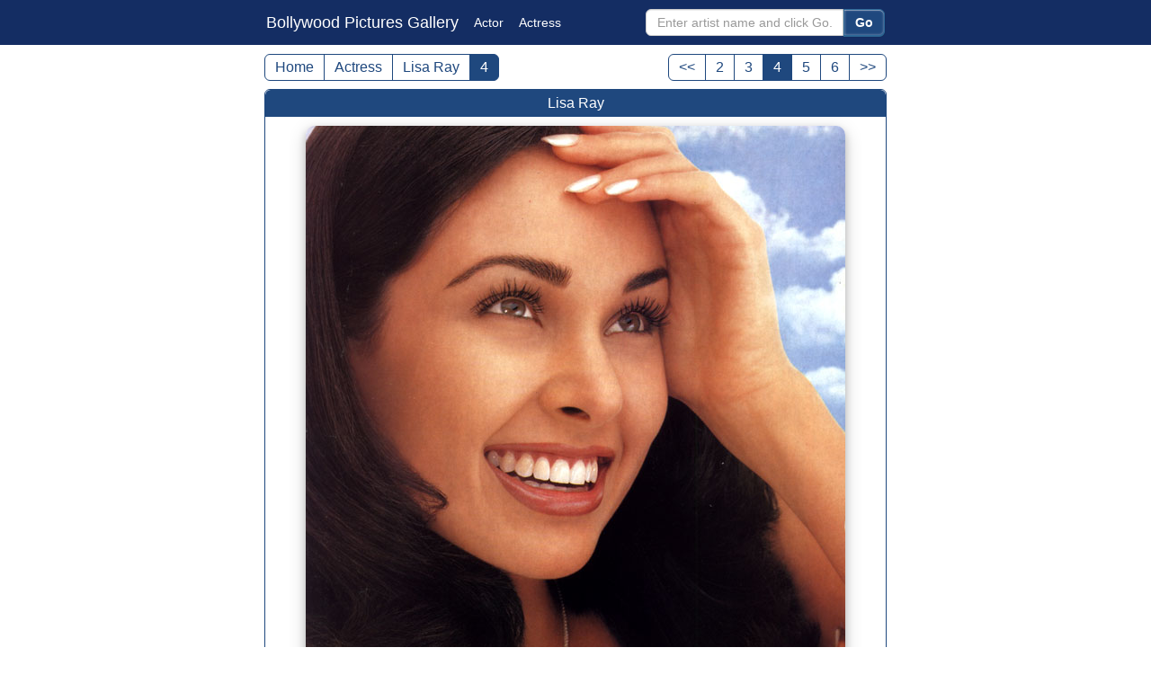

--- FILE ---
content_type: text/html; charset=UTF-8
request_url: https://www.bollywoodpicturesgallery.com/pictures/lisa_ray_004.htm
body_size: 3792
content:
<!DOCTYPE html>
<html lang="en">
<head><meta http-equiv="Content-Type" content="text/html; charset=utf-8">
<meta http-equiv="X-UA-Compatible" content="IE=edge">
<meta name="viewport" content="width=device-width; initial-scale=1.0; " />
<meta name="author" content="BollywoodPicturesGallery">
<title>Lisa Ray - picture # 4</title>
<link rel="canonical" href="https://www.bollywoodpicturesgallery.com/pictures/lisa_ray_004.htm">
<meta property="og:title" content="Lisa Ray - picture # 4">
<meta property="og:type" content="website">
<meta property="og:url" content="https://www.bollywoodpicturesgallery.com/pictures/lisa_ray_004.htm">
<meta property="og:image" content="https://www.bollywoodpicturesgallery.com/media/actress/lisa_ray/og/lisa_ray_004_qt.jpg">
<meta property="og:site_name" content="BollywoodPicturesGallery">
<meta property="fb:app_id" content="759115824493045">
<meta property="og:description" content="High resolution pictures of Actress - Lisa Ray - picture # 4">
<meta name="keywords" content="Lisa Ray,Actress, bollywood, actress, actor, pictures of bollywood actors, pictures of bollywood actress, pictures of bollywood stars">
<meta name="description" content="High resolution pictures of Actress - Lisa Ray - picture # 4">
<meta name="robots" content="index, follow">
<link rel="stylesheet" type="text/css" href="/css/bpg_v11.css">
<link rel="apple-touch-icon" sizes="180x180" href="/apple-touch-icon.png">
<link rel="icon" type="image/png" sizes="32x32" href="/favicon-32x32.png">
<link rel="icon" type="image/png" sizes="16x16" href="/favicon-16x16.png">
<link rel="manifest" href="/site.webmanifest">
<link rel="mask-icon" href="/safari-pinned-tab.svg" color="#5bbad5">
<meta name="msapplication-TileColor" content="#da532c">
<meta name="theme-color" content="#ffffff">
</head>
<body>
<div class="container">
    <nav class="navbar">
	<div class="wrapper">
	<span class="navbar-brand show-big" ><a href="https://www.bollywoodpicturesgallery.com/">Bollywood Pictures Gallery</a></span>
	<span class="navbar-brand show-small"><a href="https://www.bollywoodpicturesgallery.com/">BP Gallery</a></span>
	<span class="navbar-brand show-smallest"><a href="https://www.bollywoodpicturesgallery.com/">BPG</a></span>
	<span class="nav-link" ><a href="https://www.bollywoodpicturesgallery.com/actor/">Actor</a></span>
	<span class="nav-link" ><a href="https://www.bollywoodpicturesgallery.com/actress/">Actress</a></span>
	<div class="navbar-form">
        <form action="/search.php" method="GET">
                    <input type="text" name="value" class="form-control" maxlength="6" placeholder="Enter artist name and click Go...">
                  <button type="submit" class="button">Go</button>

        </form>
	</div><!-- /navbar-form -->
      </div><!-- /wrapper -->
    </nav>
<div class="clear"></div>


<div class="wrapper_pic" style="max-width:692px;">
<div class="pagination1">
	<ul class="pagination">
		<li><a href="https://www.bollywoodpicturesgallery.com/">Home</a></li>
        <li><a href="/actress/">Actress</a></li>
        <li><a href="/actress/lisa_ray.php">Lisa Ray</a></li>
        <li class="active"><a href="https://www.bollywoodpicturesgallery.com/pictures/lisa_ray_004.htm">4</a></li>


  </ul>
</div>
<div class="pagination2">
	<ul class="pagination">
<li><a  href="lisa_ray_003.htm">&lt;&lt;</a>
</li><li><a  href="lisa_ray_002.htm">2</a>
</li><li><a  href="lisa_ray_003.htm">3</a>
</li><li  class="active"><a href=''>4</a></li>
<li><a  href="lisa_ray_005.htm">5</a>
</li><li><a  href="lisa_ray_006.htm">6</a>
</li><li><a  href="lisa_ray_005.htm">&gt;&gt;</a>
</li>	</ul>
</div>
</div><!-- /wrapper -->
<div class="clear"></div>
<div class="wrapper_pic" style="max-width:692px;">

<div class="main_big_box"  itemscope itemtype="http://schema.org/Person">

<div class="box_header"><span itemprop="name">Lisa Ray</span></div>

<div class="main_box_2" itemprop="image"  itemscope itemtype="https://schema.org/ImageObject">
<meta itemprop="name" content="Lisa Ray - picture # 4">

<div class="big-box">
<a href="/media/actress/lisa_ray/lisa_ray_004_rtuk.jpg"><img itemprop="contentUrl" src="/media/actress/lisa_ray/lisa_ray_004_rtuk.jpg" alt="Lisa Ray"></a> 
</div>

<div itemprop="aggregateRating" itemscope itemtype="http://schema.org/AggregateRating">
<meta itemprop="worstRating" content = "1">
<meta itemprop="bestRating" content = "5">
<div class='pic_choice'>
    <div id="pic1755" class="rate_widget">
        <div class="star_1 ratings_stars"></div>
        <div class="star_2 ratings_stars"></div>
        <div class="star_3 ratings_stars"></div>
        <div class="star_4 ratings_stars"></div>
        <div class="star_5 ratings_stars"></div>
        <div class="av_rating">Average Rating : <span itemprop="ratingValue">4.63</span></div>
        <div class="total_votes">Total Vote(s) : <span itemprop="ratingCount">8</span></div>
        <div class="new_vote">Please rate this picture between 1 star and 5 stars (5 stars being the best). Just move your mouse on the stars above and click as per your rating. Your rating will really help us to improve our website.</div>
    </div>
</div>
</div>
</div><!-- /main_box_2 -->
<div class="clear"></div>
<div class="link-box">
<div class="box1">
<a href="/pictures/lisa_ray_003.htm"><img src="/thumbs/ts/lisa_ray_003.jpg" alt="Lisa Ray"></a>
<h3><a href="/pictures/lisa_ray_003.htm"><< Prev. Picture</a></h3>
</div>
<div class="box1">
<a href="/pictures/lisa_ray_005.htm"><img src="/thumbs/ts/lisa_ray_005.jpg" alt="Lisa Ray"></a>
<h3><a href="/pictures/lisa_ray_005.htm">Next Picture >></a></h3>
</div>
</div> <!-- /link-box -->
<div class="clear"></div>
<div class="box_footer"><span>Big size picture of Actress - Lisa Ray - picture # 4</span></div>
<div class="clear"></div>
</div><!-- /main_big_box -->
<div class="main_box">
<div class="box_header"><span>Advertisement</span></div>
<div class="main_box_2">
<script async src="https://pagead2.googlesyndication.com/pagead/js/adsbygoogle.js"></script>
<!-- bpg-2020 -->
<ins class="adsbygoogle"
     style="display:block"
     data-ad-client="ca-pub-1983994184728963"
     data-ad-slot="8560669343"
     data-ad-format="auto"
     data-full-width-responsive="true"></ins>
<script>
     (adsbygoogle = window.adsbygoogle || []).push({});
</script>
</div><!-- /main_box_2 -->
<div class="clear"></div>
</div><!-- /main_box -->
    
  


</div>
<div class="clear"></div>
<div class="wrapper">


<div class="clear"></div>


<div class="main_box">
<div class="box_header"><span>Popular / Random Links & Artist</span></div>
<div class="link_box">
<div class="flink"><a href="https://www.bollywoodpicturesgallery.com/actor/aamir_khan.php">Aamir Khan</a></div><div class="flink"><a href="https://www.bollywoodpicturesgallery.com/actress/aishwarya_rai.php?page=3">Aishwarya Rai</a></div><div class="flink"><a href="https://www.bollywoodpicturesgallery.com/actor/ajay_devgan.php">Ajay Devgan</a></div><div class="flink"><a href="https://www.bollywoodpicturesgallery.com/actor/akshay_kumar.php">Akshay Kumar</a></div><div class="flink"><a href="https://www.bollywoodpicturesgallery.com/actress/amisha_patel.php">Amisha Patel</a></div><div class="flink"><a href="https://www.bollywoodpicturesgallery.com/actor/amitabh_bachchan.php?page=2">Amitabh Bachchan</a></div><div class="flink"><a href="https://www.bollywoodpicturesgallery.com/actor/amrish_puri.php">Amrish Puri</a></div><div class="flink"><a href="https://www.bollywoodpicturesgallery.com/actor/anil_kapoor.php">Anil Kapoor</a></div><div class="flink"><a href="https://www.bollywoodpicturesgallery.com/actress/antra_mali.php">Antra Mali</a></div><div class="flink"><a href="https://www.bollywoodpicturesgallery.com/actor/arjun_rampal.php">Arjun Rampal</a></div><div class="flink"><a href="https://www.bollywoodpicturesgallery.com/actor/arvind_swami.php">Arvind Swami</a></div><div class="flink"><a href="https://www.bollywoodpicturesgallery.com/actress/asha_parekh.php">Asha Parekh</a></div><div class="flink"><a href="https://www.bollywoodpicturesgallery.com/actress/ayesha_takia.php">Ayesha Takia</a></div><div class="flink"><a href="https://www.bollywoodpicturesgallery.com/actor/bharat_bhushan.php">Bharat Bhushan</a></div><div class="flink"><a href="https://www.bollywoodpicturesgallery.com/actress/bhumika_chawla.php">Bhumika Chawla</a></div><div class="flink"><a href="https://www.bollywoodpicturesgallery.com/actress/bina_rai.php">Bina Rai</a></div><div class="flink"><a href="https://www.bollywoodpicturesgallery.com/actress/bipasha_basu.php">Bipasha Basu</a></div><div class="flink"><a href="https://www.bollywoodpicturesgallery.com/actor/dev_anand.php">Dev Anand</a></div><div class="flink"><a href="https://www.bollywoodpicturesgallery.com/actor/dharmendra.php">Dharmendra</a></div><div class="flink"><a href="https://www.bollywoodpicturesgallery.com/actor/dilip_kumar.php">Dilip Kumar</a></div><div class="flink"><a href="https://www.bollywoodpicturesgallery.com/actress/dimple_kapadia.php">Dimple Kapadia</a></div><div class="flink"><a href="https://www.bollywoodpicturesgallery.com/actor/dino_morea.php">Dino Morea</a></div><div class="flink"><a href="https://www.bollywoodpicturesgallery.com/actress/diya_mirza.php">Diya Mirza</a></div><div class="flink"><a href="https://www.bollywoodpicturesgallery.com/actor/emraan_hashmi.php">Emraan Hashmi</a></div><div class="flink"><a href="https://www.bollywoodpicturesgallery.com/actor/fardeen_khan.php">Fardeen Khan</a></div><div class="flink"><a href="https://www.bollywoodpicturesgallery.com/actor/govinda.php">Govinda</a></div><div class="flink"><a href="https://www.bollywoodpicturesgallery.com/actress/gracy_singh.php">Gracy Singh</a></div><div class="flink"><a href="https://www.bollywoodpicturesgallery.com/actor/guru_dutt.php">Guru Dutt</a></div><div class="flink"><a href="https://www.bollywoodpicturesgallery.com/actress/hema_malini.php?page=2">Hema Malini</a></div><div class="flink"><a href="https://www.bollywoodpicturesgallery.com/actress/hrishitaa_bhatt.php">Hrishitaa Bhatt</a></div><div class="flink"><a href="https://www.bollywoodpicturesgallery.com/actor/hrithik_roshan.php">Hrithik Roshan</a></div><div class="flink"><a href="https://www.bollywoodpicturesgallery.com/actor/jackie_shroff.php">Jackie Shroff</a></div><div class="flink"><a href="https://www.bollywoodpicturesgallery.com/actor/jeetendra.php">Jeetendra</a></div><div class="flink"><a href="https://www.bollywoodpicturesgallery.com/actor/john_abraham.php">John Abraham</a></div><div class="flink"><a href="https://www.bollywoodpicturesgallery.com/actress/juhi_chawla.php">Juhi Chawla</a></div><div class="flink"><a href="https://www.bollywoodpicturesgallery.com/actress/kajol.php">Kajol</a></div><div class="flink"><a href="https://www.bollywoodpicturesgallery.com/actress/kareena_kapoor.php">Kareena Kapoor</a></div><div class="flink"><a href="https://www.bollywoodpicturesgallery.com/actress/karishma_kapoor.php">Karishma Kapoor</a></div><div class="flink"><a href="https://www.bollywoodpicturesgallery.com/actress/katrina_kaif.php">Katrina Kaif</a></div><div class="flink"><a href="https://www.bollywoodpicturesgallery.com/actress/kim_sharma.php">Kim Sharma</a></div><div class="flink"><a href="https://www.bollywoodpicturesgallery.com/actress/kirron_kher.php">Kirron Kher</a></div><div class="flink"><a href="https://www.bollywoodpicturesgallery.com/actor/kishore_kumar.php">Kishore Kumar</a></div><div class="flink"><a href="https://www.bollywoodpicturesgallery.com/actress/koena_mitra.php">Koena Mitra</a></div><div class="flink"><a href="https://www.bollywoodpicturesgallery.com/actress/lara_dutta.php">Lara Dutta</a></div><div class="flink"><a href="https://www.bollywoodpicturesgallery.com/actress/lisa_ray.php">Lisa Ray</a></div><div class="flink"><a href="https://www.bollywoodpicturesgallery.com/actress/madhubala.php">Madhubala</a></div><div class="flink"><a href="https://www.bollywoodpicturesgallery.com/actress/madhuri_dixit.php">Madhuri Dixit</a></div><div class="flink"><a href="https://www.bollywoodpicturesgallery.com/actress/malaika_arora.php">Malaika Arora</a></div><div class="flink"><a href="https://www.bollywoodpicturesgallery.com/actress/mala_sinha.php">Mala Sinha</a></div><div class="flink"><a href="https://www.bollywoodpicturesgallery.com/actress/mallika_sherawat.php">Mallika Sherawat</a></div><div class="flink"><a href="https://www.bollywoodpicturesgallery.com/actress/meena_kumari.php">Meena Kumari</a></div><div class="flink"><a href="https://www.bollywoodpicturesgallery.com/actor/motilal.php">Motilal</a></div><div class="flink"><a href="https://www.bollywoodpicturesgallery.com/actress/nandita_das.php">Nandita Das</a></div><div class="flink"><a href="https://www.bollywoodpicturesgallery.com/actress/nargis.php">Nargis</a></div><div class="flink"><a href="https://www.bollywoodpicturesgallery.com/actress/naseem_banu.php">Naseem Banu</a></div><div class="flink"><a href="https://www.bollywoodpicturesgallery.com/actress/neetu_singh.php">Neetu Singh</a></div><div class="flink"><a href="https://www.bollywoodpicturesgallery.com/actress/neha_dhupia.php">Neha Dhupia</a></div><div class="flink"><a href="https://www.bollywoodpicturesgallery.com/actress/nutan.php">Nutan</a></div><div class="flink"><a href="https://www.bollywoodpicturesgallery.com/actress/padmini.php">Padmini</a></div><div class="flink"><a href="https://www.bollywoodpicturesgallery.com/actress/preeti_jhangiani.php">Preeti Jhangiani</a></div><div class="flink"><a href="https://www.bollywoodpicturesgallery.com/actress/preity_zinta.php">Preity Zinta</a></div><div class="flink"><a href="https://www.bollywoodpicturesgallery.com/actress/priyanka_chopra.php">Priyanka Chopra</a></div><div class="flink"><a href="https://www.bollywoodpicturesgallery.com/actress/priya_rajvansh.php">Priya Rajvansh</a></div><div class="flink"><a href="https://www.bollywoodpicturesgallery.com/actress/raima_sen.php">Raima Sen</a></div><div class="flink"><a href="https://www.bollywoodpicturesgallery.com/actor/rajendra_kumar.php">Rajendra Kumar</a></div><div class="flink"><a href="https://www.bollywoodpicturesgallery.com/actor/rajendra_nath.php">Rajendra Nath</a></div><div class="flink"><a href="https://www.bollywoodpicturesgallery.com/actor/rajesh_khanna.php">Rajesh Khanna</a></div><div class="flink"><a href="https://www.bollywoodpicturesgallery.com/actress/rani_mukherjee.php">Rani Mukherjee</a></div><div class="flink"><a href="https://www.bollywoodpicturesgallery.com/actress/raveena_tandon.php">Raveena Tandon</a></div><div class="flink"><a href="https://www.bollywoodpicturesgallery.com/actress/rekha.php">Rekha</a></div><div class="flink"><a href="https://www.bollywoodpicturesgallery.com/actor/r_d_burman.php">R D Burman</a></div><div class="flink"><a href="https://www.bollywoodpicturesgallery.com/actress/sadhana.php">Sadhana</a></div><div class="flink"><a href="https://www.bollywoodpicturesgallery.com/actress/saira_banu.php">Saira Banu</a></div><div class="flink"><a href="https://www.bollywoodpicturesgallery.com/actor/salman_khan.php">Salman Khan</a></div><div class="flink"><a href="https://www.bollywoodpicturesgallery.com/actress/sameera_reddy.php">Sameera Reddy</a></div><div class="flink"><a href="https://www.bollywoodpicturesgallery.com/actor/sanjay_dutt.php">Sanjay Dutt</a></div><div class="flink"><a href="https://www.bollywoodpicturesgallery.com/actor/sanjeev_kumar.php">Sanjeev Kumar</a></div><div class="flink"><a href="https://www.bollywoodpicturesgallery.com/actor/shahrukh_khan.php">Shahrukh Khan</a></div><div class="flink"><a href="https://www.bollywoodpicturesgallery.com/actress/shamita_shetty.php">Shamita Shetty</a></div><div class="flink"><a href="https://www.bollywoodpicturesgallery.com/actress/sharmila_tagore.php">Sharmila Tagore</a></div><div class="flink"><a href="https://www.bollywoodpicturesgallery.com/actress/shilpa_shetty.php">Shilpa Shetty</a></div><div class="flink"><a href="https://www.bollywoodpicturesgallery.com/actress/sonali_bendre.php">Sonali Bendre</a></div><div class="flink"><a href="https://www.bollywoodpicturesgallery.com/actress/sonam_kapoor.php">Sonam Kapoor</a></div><div class="flink"><a href="https://www.bollywoodpicturesgallery.com/actress/sridevi.php">Sridevi</a></div>
</div><!-- /link_box -->


<div class="box_footer"><span>New pics in last  - 1 week &#x1F31E; &nbsp; - 2 weeks  &#x1F31D; &nbsp; - 3 weeks  &#x2B50; </span></div>


  <div class="clear"></div>


</div><!-- /main_box -->

<div class="main_box">
<div class="box_header"><span>Advertisement</span></div>
<div class="main_box_2">
<script async src="https://pagead2.googlesyndication.com/pagead/js/adsbygoogle.js"></script>
<!-- bpg-2020 -->
<ins class="adsbygoogle"
     style="display:block"
     data-ad-client="ca-pub-1983994184728963"
     data-ad-slot="8560669343"
     data-ad-format="auto"
     data-full-width-responsive="true"></ins>
<script>
     (adsbygoogle = window.adsbygoogle || []).push({});
</script>
</div><!-- /main_box_2 -->
<div class="clear"></div>
</div><!-- /main_box -->
    
    


<div class="main_box">
<div class="box_header"><span>Share this page / picture on social network</span></div>
<div class="main_box_2">


<div class="big-box">
<img src="https://www.bollywoodpicturesgallery.com/media/actress/lisa_ray/og/lisa_ray_004_qt.jpg" alt="og file">
</div>


<!-- AddToAny BEGIN -->
<div class="a2a_kit a2a_kit_size_32 a2a_default_style" id="my_centered_buttons">
<a class="a2a_button_whatsapp"></a>
<a class="a2a_button_facebook"></a>
<a class="a2a_button_telegram"></a>
<a class="a2a_button_pinterest"></a>
<a class="a2a_button_x"></a>
<a class="a2a_button_wechat"></a>
<a class="a2a_button_snapchat"></a>
<a class="a2a_button_facebook_messenger"></a>
</div>
<script async src="https://static.addtoany.com/menu/page.js"></script>
<!-- AddToAny END -->



</div>
</div>

    
    


</div><!-- /wrapper -->

<div class="clear"></div>
<footer class="footer-bar"> 
<div class="wrapper">
<ul class="footer-link"> 
<li><a href="https://www.bollywoodpicturesgallery.com">Home</a></li> 
<li>|</li>
<li><a href="https://www.bollywoodpicturesgallery.com/disclaimer.php">Disclaimer</a></li> 
<li>|</li>
<li><a href="https://www.bollywoodpicturesgallery.com/privacy.php">Privacy Policy</a></li> 
</ul> 
</div>
</footer>
</div><!-- /container -->


<script src="https://ajax.googleapis.com/ajax/libs/jquery/1.11.3/jquery.min.js"></script>
<script>var pic_rating_int = "5";</script>
<script src="/js/ratepic.js"></script>





</body>
</html>

--- FILE ---
content_type: text/html; charset=utf-8
request_url: https://www.google.com/recaptcha/api2/aframe
body_size: 264
content:
<!DOCTYPE HTML><html><head><meta http-equiv="content-type" content="text/html; charset=UTF-8"></head><body><script nonce="ygbe3qh6_yL3LW6bIiOgoA">/** Anti-fraud and anti-abuse applications only. See google.com/recaptcha */ try{var clients={'sodar':'https://pagead2.googlesyndication.com/pagead/sodar?'};window.addEventListener("message",function(a){try{if(a.source===window.parent){var b=JSON.parse(a.data);var c=clients[b['id']];if(c){var d=document.createElement('img');d.src=c+b['params']+'&rc='+(localStorage.getItem("rc::a")?sessionStorage.getItem("rc::b"):"");window.document.body.appendChild(d);sessionStorage.setItem("rc::e",parseInt(sessionStorage.getItem("rc::e")||0)+1);localStorage.setItem("rc::h",'1769306987903');}}}catch(b){}});window.parent.postMessage("_grecaptcha_ready", "*");}catch(b){}</script></body></html>

--- FILE ---
content_type: text/javascript
request_url: https://www.bollywoodpicturesgallery.com/js/ratepic.js
body_size: 669
content:
    $(document).ready(function() {
        $('.rate_widget').each(function(i) {
            var widget = this;
            set_votes(widget);
       });
    
        $('.ratings_stars').hover(
            function() {
                $(this).prevAll().andSelf().addClass('ratings_over');
                $(this).nextAll().removeClass('ratings_vote'); 
            },
            function() {
                $(this).prevAll().andSelf().removeClass('ratings_over');
                // can't use 'this' because it wont contain the updated data
                set_votes($(this).parent());
            }
        );
        
        $('.ratings_stars').bind('click', function() {
            var star = this;
            var widget = $(this).parent();
            
            var clicked_data = {
                clicked_on : $(star).attr('class'),
                widget_id : $(star).parent().attr('id')
            };
            $.post(
                'ratings.php',
                clicked_data,
                function(INFO) {
                    widget.data( 'fsr', INFO );
                    set_votes1(widget);
                },
                'json'
            ); 
        });
    });

    function set_votes(widget) {
        $(widget).find('.star_' + pic_rating_int).prevAll().andSelf().addClass('ratings_vote');
        $(widget).find('.star_' + pic_rating_int).nextAll().removeClass('ratings_vote'); 
    }

    function set_votes1(widget) {
        var pic_rating_int = $(widget).data('fsr').pic_rating_int;
        var no_of_votes = $(widget).data('fsr').no_of_votes;
        var pic_rating_exact = $(widget).data('fsr').pic_rating_exact;
        var your_rating = $(widget).data('fsr').your_rating;
        var vote_msg = $(widget).data('fsr').vote_msg;
        var your_ip = $(widget).data('fsr').your_ip;
        window.console && console.log('and now in set_votes, it thinks the fsr is ' + $(widget).data('fsr').number_votes);
        $(widget).find('.star_' + pic_rating_int).prevAll().andSelf().addClass('ratings_vote');
        $(widget).find('.star_' + pic_rating_int).nextAll().removeClass('ratings_vote'); 
        $(widget).find('.new_vote').text( vote_msg );
        $(widget).find('.total_votes').text( 'Total Vote(s) : ' + no_of_votes );
        $(widget).find('.av_rating').text( 'Average Rating : ' + pic_rating_exact );
    }

